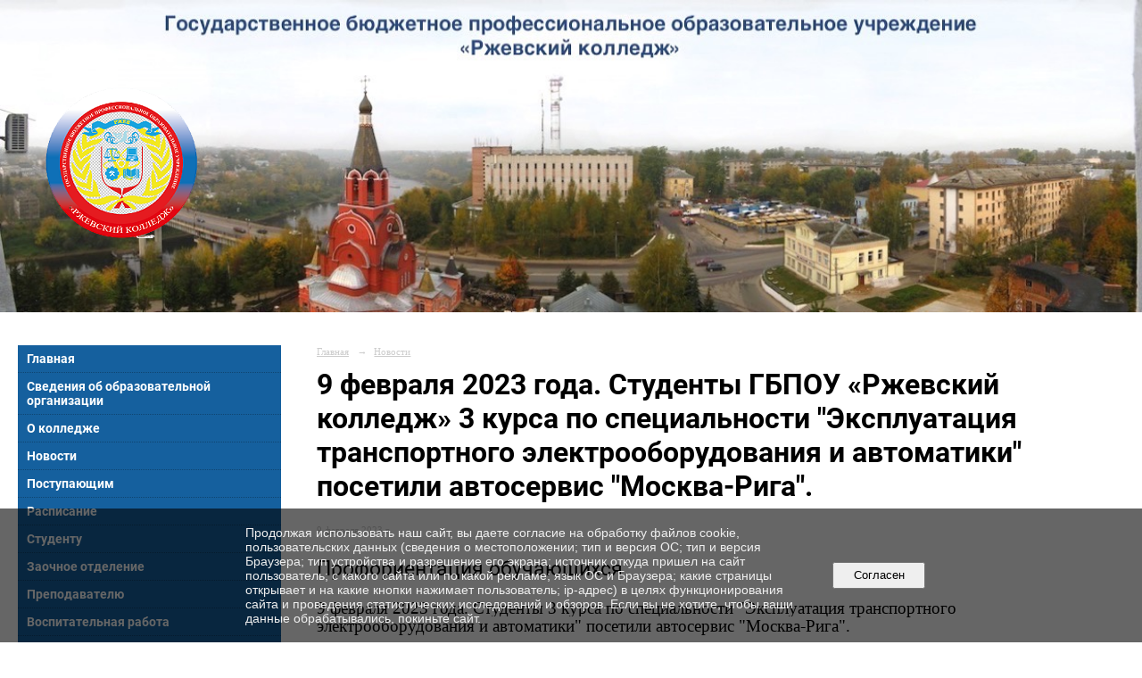

--- FILE ---
content_type: text/html; charset=utf-8
request_url: https://rzcoll.ru/news/16458.html?updated=202302091432
body_size: 9244
content:
<!DOCTYPE html>
<html>
<head>
  <title>ГБПОУ «Ржевский колледж» г. Ржев. 9 февраля 2023 года. Студенты  ГБПОУ «Ржевский колледж» 3 курса по специальности "Эксплуатация транспортного электрооборудования и автоматики" посетили автосервис "Москва-Рига".</title>
   <meta http-equiv="Content-Type" content="text/html; charset=utf-8" />

  <meta name="keywords" content=""/>
  <meta name="description" content=""/>
  <meta name="copyright" content="Powered by Nubex"/>

   <link rel="canonical" href="https://rzcoll.ru/news/16458.html?updated=202302091432" />

  <meta name="yandex-verification" content="de35b0e7a29a5b83" />
  <meta name="google-site-verification" content="yyXyJYkxKH7G52YYWMoDm7egbjF_2nip5fNwG3LMCbs" />

  <meta property="og:type" content="article"/>
  <meta property="og:title" content="9 февраля 2023 года. Студенты  ГБПОУ &laquo;Ржевский колледж&raquo; 3 курса по специальности &quot;Эксплуатация транспортного электрооборудования и автоматики&quot; посетили автосервис &quot;Москва-Рига&quot;."/>
  <meta property="og:description" content=""/>
  <meta property="og:url" content="http://rzcoll.ru/news/16458.html?updated=202302091432"/>
  <meta property="og:image" content="http://rzcoll.ruhttps://r1.nubex.ru/s10723-f50/e36489f25b_fit-in~160x160__f4419_79.jpg?updated=202302091432"/>



<link href="https://static.nubex.ru/current/plain/_build/build_fluid.css?mtime=1766067391" type="text/css" rel="stylesheet" media="all"/>
<link href="/_data/css/styles_other.css?mtime=1769276919" type="text/css" rel="stylesheet" media="all"/>

<!--[if lt IE 9]>
<link href="/_data/css/styles_ie.css?mtime=1769281879" type="text/css" rel="stylesheet" media="all"/>
<![endif]-->




</head>

    

<body class="cntSizeMiddle  fluid  site-theme-unsaved font_size_big c2 l2"
 data-hash="ffd72ab50899c0636ad4be73f8859f67">

    



    
    <div class="container container_12  containerWide">
        <div class="row">
            <div class="grid_12">
                                      
<header class="headerWrapper ">
    <div class="headerImage headerBackgroundOff">
        <div class="logoAndInfoWrapper">
        
                    <div class="logo">
               <a href="/" class="logo-link"><img src="https://r1.nubex.ru/s10723-f50/f2219_8a/1bec4b2ab8fe48b7f3bcdabbad02997c.png" border="0" alt="" title="" /></a>
            </div>
                </div>

    </div>
</header>
            </div>
        </div>
        <div class="row">
                    <div class="grid_3 columnNarrow siteColumn">
                
  <div  data-readable="1"  class="widget_mainmenu_column widget_mainmenu_column_5542">
     

<nav  class="mainMenuVertical menuExpandCurrent mainMenuStyleS1 mainMenuPullDown clearfix">

  <ul>

    <li class="item first">
        <a href="/4863/">Главная</a>
                
     </li>

    <li class="item hasChildren">
        <a href="/sveden/">Сведения об образовательной организации</a>
                            <ul class="mainMenuDropDown">
                <li><a href="/sveden/common/">Основные сведения</a></li>
                <li><a href="/sveden/struct/">Структура и органы управления образовательной организацией</a></li>
                <li><a href="/sveden/document/">Документы</a></li>
                <li><a href="/sveden/education/">Образование</a></li>
                <li><a href="/sveden/eduStandarts/">Образовательные стандарты и требования</a></li>
                <li><a href="/sveden/managers/">Руководство</a></li>
                <li><a href="/sveden/employees/">Педагогический состав</a></li>
                <li><a href="/sveden/objects/">Материально-техническое обеспечение и оснащенность образовательного процесса. Доступная среда</a></li>
                <li><a href="/sveden/grants/">Стипендии и меры поддержки обучающихся</a></li>
                <li><a href="/sveden/paid_edu/">Платные образовательные услуги</a></li>
                <li><a href="/sveden/budget/">Финансово-хозяйственная деятельность</a></li>
                <li><a href="/sveden/vacant/">Вакантные места для приема (перевода) обучающихся</a></li>
                <li><a href="/sveden/inter/">Международное сотрудничество</a></li>
                <li><a href="/sveden/catering/">Организация питания в образовательной организации</a></li>
                            </ul>
        
     </li>

    <li class="item hasChildren">
        <a href="/about/">О колледже</a>
                            <ul class="mainMenuDropDown">
                <li><a href="/about/history/">История колледжа</a></li>
                            </ul>
        
     </li>

    <li class="item current">
        <a href="/news/" class="current">Новости</a>
                
     </li>

    <li class="item hasChildren">
        <a href="/postup/">Поступающим</a>
                            <ul class="mainMenuDropDown">
                <li><a href="/postup/32992/">Рейтинг аттестатов</a></li>
                <li><a href="/postup/32994/">Данные по приёму</a></li>
                <li><a href="/postup/13993/">Правила приема 2025-2026 года</a></li>
                <li><a href="/postup/15119/">Специальности для приема на обучения в 2025 году</a></li>
                <li><a href="/postup/5116/">Перечень специальностей и профессий</a></li>
                <li><a href="/postup/5136/">Регламентирующие документы по приемной комиссии</a></li>
                <li><a href="/postup/5134/">Условия приема по договорам с оплатой стоимости обучения</a></li>
                <li><a href="/postup/5138/">Бланки заявления на поступление и согласий на обработку персональных данных</a></li>
                <li><a href="/postup/5149/">Общежитие</a></li>
                <li><a href="/postup/5878/">Вакантные места для приема (перевода)</a></li>
                <li><a href="/postup/15020/">График работы приемной комисси</a></li>
                <li><a href="/postup/30167/">Целевое обучение</a></li>
                            </ul>
        
     </li>

    <li class="item">
        <a href="/5203/">Расписание</a>
                
     </li>

    <li class="item hasChildren">
        <a href="/studentu/">Студенту</a>
                            <ul class="mainMenuDropDown">
                <li><a href="/studentu/raspis/">Расписание занятий</a></li>
                <li><a href="/studentu/time_schedule/">Режим учебных занятий</a></li>
                <li><a href="/studentu/5186/">Итоговая Государственная аттестация</a></li>
                <li><a href="/studentu/10037/">Информация об оплате за обучение и проживание в студенческом общежитии</a></li>
                            </ul>
        
     </li>

    <li class="item">
        <a href="/zaochobuch/">Заочное отделение</a>
                
     </li>

    <li class="item hasChildren">
        <a href="/prepodavatelyu/">Преподавателю</a>
                            <ul class="mainMenuDropDown">
                <li><a href="/prepodavatelyu/5207/">Аттестация</a></li>
                <li><a href="/prepodavatelyu/5209/">Методический центр</a></li>
                            </ul>
        
     </li>

    <li class="item hasChildren">
        <a href="/vospit/">Воспитательная работа</a>
                            <ul class="mainMenuDropDown">
                <li><a href="/vospit/5211/">Документы</a></li>
                <li><a href="/vospit/5213/">Куратору</a></li>
                <li><a href="/vospit/10175/">Родителям</a></li>
                <li><a href="/vospit/29793/">ПЛАН МЕРОПРИЯТИЙ ГБПОУ «РЖЕВСКИЙ КОЛЛЕДЖ» ПОСВЯЩЕННЫЙ ПРАЗДНОВАНИЮ 80-Й ГОДОВЩИНЫ ПОБЕДЫ В ВЕЛИКОЙ ОТЕЧЕСТВЕННОЙ ВОЙНЕ.</a></li>
                            </ul>
        
     </li>

    <li class="item">
        <a href="/5188/">Конкурсы и Олимпиады</a>
                
     </li>

    <li class="item">
        <a href="/distobuch/">Системы электронного и дистанционного обучения</a>
                
     </li>

    <li class="item hasChildren">
        <a href="/ockachestva/">Внутренняя и независимая оценка качества</a>
                            <ul class="mainMenuDropDown">
                <li><a href="/ockachestva/5215/">Мониторинг</a></li>
                <li><a href="/ockachestva/5217/">Независимая оценка</a></li>
                <li><a href="/ockachestva/5222/">Отзывы</a></li>
                            </ul>
        
     </li>

    <li class="item hasChildren">
        <a href="/mfcentri/">Многофункциональные центры</a>
                            <ul class="mainMenuDropDown">
                <li><a href="/mfcentri/5231/">Служба содействия трудоустройству выпускников (ССТВ)</a></li>
                            </ul>
        
     </li>

    <li class="item hasChildren">
        <a href="/dpo/">Дополнительное профессиональное образование и обучение</a>
                            <ul class="mainMenuDropDown">
                <li><a href="/dpo/5236/">Дополнительное профессиональное образование</a></li>
                <li><a href="/dpo/5238/">Профессиональное обучение</a></li>
                <li><a href="/dpo/auto/">Сведения об автошколе</a></li>
                            </ul>
        
     </li>

    <li class="item hasChildren">
        <a href="/6440/">Памятные даты военной истории Отечества</a>
                            <ul class="mainMenuDropDown">
                <li><a href="/6440/10246/">Проект "Дорога памяти"</a></li>
                <li><a href="/6440/10530/">О жизни и победах А.В. Суворова</a></li>
                <li><a href="/6440/6252/">Памятные даты в январе</a></li>
                <li><a href="/6440/6657/">Памятные даты в феврале</a></li>
                <li><a href="/6440/6742/">Памятные даты в марте</a></li>
                <li><a href="/6440/7470/">Памятные даты в апреле</a></li>
                <li><a href="/6440/7515/">Памятные даты в мае</a></li>
                <li><a href="/6440/7615/">Памятные даты в июне</a></li>
                <li><a href="/6440/7713/">Памятные даты в июле</a></li>
                <li><a href="/6440/7833/">Памятные даты в августе</a></li>
                <li><a href="/6440/7929/">Памятные даты в сентябре</a></li>
                <li><a href="/6440/9031/">Памятные даты в октябре</a></li>
                <li><a href="/6440/9126/">Памятные даты в ноябре</a></li>
                <li><a href="/6440/9501/">Памятные даты в декабре</a></li>
                            </ul>
        
     </li>

    <li class="item hasChildren">
        <a href="/psiholog/">Консультация психолога</a>
                            <ul class="mainMenuDropDown">
                <li><a href="/psiholog/10180/">Советы по адаптации в учебном заведении</a></li>
                <li><a href="/psiholog/10182/">Профилактика суицида среди подростков</a></li>
                <li><a href="/psiholog/10202/">Полезные ссылки</a></li>
                            </ul>
        
     </li>

    <li class="item hasChildren">
        <a href="/bezop/">Комплексная безопасность</a>
                            <ul class="mainMenuDropDown">
                <li><a href="/bezop/5243/">Организация пожарной безопасности</a></li>
                <li><a href="/bezop/5252/">Профилактика экстремизма и терроризма</a></li>
                <li><a href="/bezop/5254/">Информационная безопасность</a></li>
                <li><a href="/bezop/5258/">Безопасность жизнедеятельности</a></li>
                <li><a href="/bezop/9065/">Профилактика гриппа</a></li>
                <li><a href="/bezop/10022/">Региональная программа Тверской области «Обеспечение информационной безопасности детей, производства информационной продукции для детей и оборота информационной продукции» на 2019 – 2020 годы Региональная программа Тверской области «Обеспечение информацио</a></li>
                            </ul>
        
     </li>

    <li class="item">
        <a href="/corruption/">Противодействие коррупции</a>
                
     </li>

    <li class="item">
        <a href="/4967/">Карта сайта</a>
                
     </li>

    <li class="item hasChildren">
        <a href="/contact/">Контакты</a>
                            <ul class="mainMenuDropDown">
                <li><a href="/contact/feedback_form/">Электронная приемная</a></li>
                            </ul>
        
     </li>

    <li class="item">
        <a href="/12645/"></a>
                
     </li>

    <li class="item">
        <a href="/18134/">Студенческий спортивный клуб</a>
                
     </li>

    <li class="item hasChildren">
        <a href="/18756/">Аккредитационный мониторинг</a>
                            <ul class="mainMenuDropDown">
                <li><a href="/18756/19024/">Наличие электронной информационной образовательной среды</a></li>
                <li><a href="/18756/19035/">Доля педагогических работников имеющих опыт деятельности в организациях направления деятельности которых соответствует образовательной программе</a></li>
                <li><a href="/18756/19043/">Доля педагогических работников имеющих первую или высшею квалификационную категорию</a></li>
                            </ul>
        
     </li>

    <li class="item">
        <a href="/22723/">Целевое обучение</a>
                
     </li>

    <li class="item">
        <a href="/31476/">Оформление образовательного кредита</a>
                
     </li>

    <li class="item">
        <a href="/35216/">УПК</a>
                
     </li>

    <li class="item">
        <a href="/35438/">Музей колледжа</a>
                
     </li>

    <li class="item hasChildren last">
        <a href="/anti-corruption/">Противодействие коррупции</a>
                            <ul class="mainMenuDropDown">
                <li><a href="/anti-corruption/regulatory_acts/">Нормативные правовые и иные акты в сфере противодействия коррупции</a></li>
                <li><a href="/anti-corruption/expertise/">Антикоррупционная экспертиза</a></li>
                <li><a href="/anti-corruption/methodological_materials/">Методические материалы</a></li>
                <li><a href="/anti-corruption/document_forms/">Формы документов, связанные с противодействием коррупции, для заполнения</a></li>
                <li><a href="/anti-corruption/income_information/">Сведения о доходах, расходах, об имуществе и обязательствах имущественного характера</a></li>
                <li><a href="/anti-corruption/commission/">Комиссия по соблюдению требований к служебному поведению и урегулированию конфликта интересов</a></li>
                <li><a href="/anti-corruption/feedback_corruption/">Обратная связь для сообщений о фактах коррупции</a></li>
                            </ul>
        
     </li>
</ul>

</nav>
  </div>
  <div  data-readable="2"  class="widget_address_column widget_address_column_4504">
  
    
    <div class="wgFirmattributes wgBorder" itemscope itemtype="http://schema.org/Organization">
                    <p><strong><span itemprop="name">ГБПОУ «Ржевский колледж»</span></strong></p>

        
                    <p><span itemprop="address" > г. Ржев, ул. Торопецкий тракт, д. 1</span></p>

        
                    <p><strong>Телефон</strong></p>


                            <p><strong></strong><span itemprop="telephone" > +7 (48232) 2-32-65</span></p>

            

            
            
                    
                
                                <p><strong>Эл. почта</strong><span itemprop="email" >                 <a href="mailto:rzhcollege@yandex.ru">rzhcollege@yandex.ru</a>
            </span></p>

                
</div>



  </div>
  <div  data-readable="3"  class="widget_link_list_column widget_link_list_column_5464">
  
    
    
        <div class="wgExtraMenuMain mainMenuVertical menuExpand menuExpandCurrent mainMenuPullDown" style="z-index: 10">
            
        <ul>
                    <li class="">
                
                <a href="/contact/feedback_form/"   rel="noopener noreferrer"   >Электронная приемная</a>
            
                
            </li>
                    <li class="">
                
                <a href="/ockachestva/5222/"   rel="noopener noreferrer"   >Гостевая книга</a>
            
                
            </li>
            </ul>        </div>
    

    
  </div>
  <div  data-readable="4"  class="widget_text_column widget_text_column_5572">
  
    
    
    <div class="wgOpen clearfix">
        <div class="content" ><p style="text-align: center;"><a href="https://xn--90anlffn.xn--80aaccp4ajwpkgbl4lpb.xn--p1ai/" target="_blank"><img alt="" src="https://r1.nubex.ru/s10723-f50/f877_aa/94de9ad899cbe635d0a85444a5e37efa__-!295x__doc-5469-ph-gallery-5471-original.png" style="width: 220px; height: 55px;" /></a></p>

<p style="text-align: center; margin-left: 40px;"><a href="https://edu.gov.ru/" target="_blank"><img alt="" class="figure left" src="https://r1.nubex.ru/s10723-f50/f3742_32/minobrrf_1.png" style="width: 200px; height: 51px; float: left;" /></a></p>

<p style="text-align: center;">&nbsp;</p>

<p style="text-align: center;">&nbsp;</p>

<p style="text-align: center;"><a href="https://www.gosuslugi.ru/" target="_blank"><img alt="" src="https://r1.nubex.ru/s10723-f50/f871_70/07e5f0e3d85c90701a639fa0eef72a67__-!295x__doc-5469-ph-gallery-5473-original.jpg" style="width: 220px; height: 55px;" /></a></p>

<p style="text-align: center;"><a href="https://worldskills.ru/" target="_blank"><img alt="" src="https://r1.nubex.ru/s10723-f50/f9092_18/2024-12-25_10-07-12.png" style="width: 220px; height: 162px;" /></a></p></div>
    </div>

  </div>
  <div  data-readable="5"  class="widget_text_column widget_text_column_5463">
  
    
    
    <div class="wgOpen clearfix">
        <div class="content" ><table border="0" cellpadding="0" cellspacing="0" style="width:290px;">
	<tbody>
		<tr>
			<td style="width: 35px;">&nbsp;</td>
			<td style="width: 220px;"><script align="center" type="text/javascript" src="https://vk.com/js/api/openapi.js?159"></script><!-- VK Widget -->
			<div id="vk_groups">&nbsp;</div>
			<script type="text/javascript">
VK.Widgets.Group("vk_groups", {mode: 3, width: "220"}, 90921194);
</script></td>
			<td style="width: 35px;">&nbsp;</td>
		</tr>
	</tbody>
</table>

<p>&nbsp;</p></div>
    </div>

  </div>
  <div  data-readable="6"  class="widget_text_column widget_text_column_6294">
  
    
    
    <div class="wgOpen clearfix">
        <div class="content" ><p style="text-align: center; margin-left: 40px;"><a href="http://rvio.histrf.ru/activities/projects/item-1141"><img alt="" class="figure left" src="https://r1.nubex.ru/s10723-f50/f937_43/Пам_даты_Banner_120x90.png" style="width: 220px; height: 165px;" /></a></p></div>
    </div>

  </div>
  <div  data-readable="7"  class="widget_text_column widget_text_column_6446">
  
    
    
    <div class="wgOpen clearfix">
        <div class="content" ><p style="margin-left: 40px;"><a href="https://crtdmto.ru" target="blank"><img alt="Центр развития творчества детей и молодежи Тверской области" class="figure left" src="https://r1.nubex.ru/s10723-f50/f931_41/centrtvorchectva.jpg" style="width: 60px; height: 60px; float: left;" /><span style="font-size:14px;"><strong>Центр развития творчества детей и молодежи Тверской области</strong></span></a></p></div>
    </div>

  </div>
  <div  data-readable="8"  class="widget_text_column widget_text_column_10024">
  
    
    
    <div class="wgOpen clearfix">
        <div class="content" ><p>&nbsp;&nbsp;<a href="https://fcprc.ru/tvoy-bezopasniy-kibermarshrut/" target="_blank"><img alt="Центр защиты прав и интересов детей" src="http://www.tverobr.ru/images/reg_program/czdip.jpg" style="float: left; margin-left: 20px; margin-right: 20px;" /></a></p></div>
    </div>

  </div>
  <div  data-readable="9"  class="widget_text_column widget_text_column_10244">
  
    
    
    <div class="wgOpen clearfix">
        <div class="content" ><p><a href="http://doroga.mil.ru/" target="_blank"><img alt="Проект &quot;Дорога памяти&quot; Министерства обороны РФ" class="figure left" src="https://r1.nubex.ru/s10723-f50/f2074_4c/tild3736-logo1.png" style="width: 55px; height: 39px; float: left; margin-left: 30px; margin-right: 5px;" /></a><a href="http://doroga.mil.ru/" style="font-size: 0.75em;" target="_blank"><span style="font-size:14px;"><strong>Проект &quot;Дорога памяти&quot;</strong></span></a><br />
<a href="http://doroga.mil.ru/" target="_blank"><span style="font-size:14px;"><strong>&nbsp;Министерства обороны</strong></span></a></p></div>
    </div>

  </div>
  <div  data-readable="10"  class="widget_text_column widget_text_column_10463">
  
    
    
    <div class="wgOpen clearfix">
        <div class="content" ><p>&nbsp; <a href="https://strana-geroev.ru/" target="_blank"><img alt="Проект &quot;Страна героев&quot;" class="figure left" src="https://r1.nubex.ru/s10723-f50/f2081_16/logo.png" style="width: 150px; height: 150px; margin-left: 80px; margin-right: 80px;" /></a></p></div>
    </div>

  </div>
  <div  data-readable="11"  class="widget_text_column widget_text_column_14629">
  
    
    
    <div class="wgOpen clearfix">
        <div class="content" ><p><img alt="" class="figure left" src="https://r1.nubex.ru/s10723-f50/f3671_68/Prilozhieniie.jpg" style="width: 300px; height: 300px;" /></p></div>
    </div>

  </div>
    
    </div>

<div class="grid_9 columnWide siteContent">
                <div class="columnWidePadding">
                <div class="path">
                       <span><a href="/">Главная</a>
           <em>&rarr;</em></span>
                               <span><a href="/news/">Новости</a>
           </span>
                        </div>
                	<h1 >9 февраля 2023 года. Студенты  ГБПОУ «Ржевский колледж» 3 курса по специальности "Эксплуатация транспортного электрооборудования и автоматики" посетили автосервис "Москва-Рига".</h1>

            </div>
            <div class="newsDetail">
                <div class="columnWidePadding"  data-readable="12" >
                    <div class="datetime ">
    9&nbsp;февраля&nbsp;2023 г.
</div>                </div>

                                        <div class="cb cb-text cb-padding-side"
         style="padding-top: 0px; padding-bottom: 20px"
            data-readable="13" >
            <h2 class="left">Профориентация обучающихся</h2>
        <div class="content"  data-readable="14" ><p class="MsoNormal"><span style="font-size:14.0pt;mso-bidi-font-size:10.0pt;
line-height:107%;font-family:&quot;Times New Roman&quot;,serif;color:black;background:
white">9 февраля&nbsp;2023 года.&nbsp;Студенты 3 курса по специальности &quot;Эксплуатация транспортного электрооборудования и автоматики&quot; посетили автосервис &quot;Москва-Рига&quot;.</span><br style="font-variant-ligatures: normal;font-variant-caps: normal;orphans: 2;
widows: 2;-webkit-text-stroke-width: 0px;text-decoration-thickness: initial;
text-decoration-style: initial;text-decoration-color: initial;word-spacing:
0px" />
<br style="font-variant-ligatures: normal;font-variant-caps: normal;orphans: 2;
widows: 2;-webkit-text-stroke-width: 0px;text-decoration-thickness: initial;
text-decoration-style: initial;text-decoration-color: initial;word-spacing:
0px" />
<span style="font-size:14.0pt;mso-bidi-font-size:
10.0pt;line-height:107%;font-family:&quot;Times New Roman&quot;,serif;color:black"><span style="background:white"><span style="font-variant-ligatures: normal;
font-variant-caps: normal;orphans: 2;widows: 2;-webkit-text-stroke-width: 0px;
text-decoration-thickness: initial;text-decoration-style: initial;text-decoration-color: initial;
float:none;word-spacing:0px">Для студентов была организована экскурсия по участкам ремонта и</span><span style="font-variant-ligatures: normal;
font-variant-caps: normal;orphans: 2;widows: 2;-webkit-text-stroke-width: 0px;
text-decoration-thickness: initial;text-decoration-style: initial;text-decoration-color: initial;
word-spacing:0px">&nbsp;обслуживания транспортных средств, их познакомили с различным оборудованием и рассказали как оно работает.<br />
Студенты посетили покрасочный, шиномонтажный, ремонтный, кузовной, а так же диагностический участки.<br />
Специалисты СТО подробно рассказали учащимся о своей работе, о том, какими качествами должен обладать человек данной профессии.<br />
<br />
Студенты познакомились с современными методами диагностики, технического обслуживания и ремонта машин и механизмов. Хотелось бы выразить огромную благодарность Печкиной Дарине Викторовне за проведение полезной и увлекательной экскурсии.</span></span></span><span style="font-size:16.0pt;mso-bidi-font-size:
11.0pt;line-height:107%;font-family:&quot;Times New Roman&quot;,serif"><o:p></o:p></span></p>
</div>
    </div>
    <div class="cb cb-gallery cb-padding-side"
         style="padding-top: 0px; padding-bottom: 20px"
            data-readable="15" >
        

    <div class="blockGallery " data-style="js_s4">

        
            <a href="https://r1.nubex.ru/s10723-f50/02c80b610d_fit-in~1280x800~filters:no_upscale()__f4416_ce.jpg" class="item" rel="gallery"  data-fancybox="gallery"  title="">
                <span class="container" style="                                                                                    padding:30px 10px 30px 10px;">
                    <span><img src="https://r1.nubex.ru/s10723-f50/475bbbd92f_fit-in~160x160__f4416_ce.jpg" width="160" height="120" border="0" alt="" /></span>
                </span>
                            </a>
        
            <a href="https://r1.nubex.ru/s10723-f50/e3f62f7f21_fit-in~1280x800~filters:no_upscale()__f4417_88.jpg" class="item" rel="gallery"  data-fancybox="gallery"  title="">
                <span class="container" style="                                                                                    padding:30px 10px 30px 10px;">
                    <span><img src="https://r1.nubex.ru/s10723-f50/32d7258338_fit-in~160x160__f4417_88.jpg" width="160" height="120" border="0" alt="" /></span>
                </span>
                            </a>
        
            <a href="https://r1.nubex.ru/s10723-f50/1fcaef8381_fit-in~1280x800~filters:no_upscale()__f4418_73.jpg" class="item" rel="gallery"  data-fancybox="gallery"  title="">
                <span class="container" style="                                                                                    padding:30px 10px 30px 10px;">
                    <span><img src="https://r1.nubex.ru/s10723-f50/4f12896f64_fit-in~160x160__f4418_73.jpg" width="160" height="120" border="0" alt="" /></span>
                </span>
                            </a>
        
    </div>

    </div>
                
                
                
                
            </div>
        </div>


        </div>

                    <div class="row">
                <div class="grid_12">
                    <footer class="footer">
	<div class="container clearfix"  data-readable="16" >
		<div class="copyright">
        <p>&copy; 2018, Государственное бюджетное профессиональное образовательное учреждение &laquo;Ржевский колледж&raquo;<br />
г. Ржев, ул. Торопецкий тракт, д. 1</p>

                    <div class="core">
                            &copy; Конструктор&nbsp;сайтов&nbsp;<a href="http://nubex.ru?utm_source=copyright" target="_blank">Nubex.ru</a>
                        </div>
        		</div>
		<div class="counters">
            <!-- Global site tag (gtag.js) - Google Analytics -->
<script async src="https://www.googletagmanager.com/gtag/js?id=UA-127809707-1"></script>
<script>
  window.dataLayer = window.dataLayer || [];
  function gtag(){dataLayer.push(arguments);}
  gtag('js', new Date());

  gtag('config', 'UA-127809707-1');
</script>

<!-- Yandex.Metrika counter -->
<script type="text/javascript" >
    (function (d, w, c) {
        (w[c] = w[c] || []).push(function() {
            try {
                w.yaCounter50785654 = new Ya.Metrika2({
                    id:50785654,
                    clickmap:true,
                    trackLinks:true,
                    accurateTrackBounce:true
                });
            } catch(e) { }
        });

        var n = d.getElementsByTagName("script")[0],
            s = d.createElement("script"),
            f = function () { n.parentNode.insertBefore(s, n); };
        s.type = "text/javascript";
        s.async = true;
        s.src = "https://mc.yandex.ru/metrika/tag.js";

        if (w.opera == "[object Opera]") {
            d.addEventListener("DOMContentLoaded", f, false);
        } else { f(); }
    })(document, window, "yandex_metrika_callbacks2");
</script>
<noscript><div><img src="https://mc.yandex.ru/watch/50785654" style="position:absolute; left:-9999px;" alt="" /></div></noscript>
<!-- /Yandex.Metrika counter -->
		</div>
		<div class="clear">&nbsp;</div>
	</div>
</footer>
                </div>
            </div>
        
    </div>

    

   <a href="#" class="scrollTop">Наверх</a>

<script type="text/javascript" src="https://static.nubex.ru/current/plain/_build/build.min.js?mtime=1766067391"></script>



    <div id="agreedBanner" style="display: block; width: 100%; position: fixed; left:0; bottom: 0; z-index: 10000; background-color: rgba(0,0,0,0.6); color: #EFEFEF; margin: 0; padding: 1rem; font-size: 14px; font-family: Arial, sans-serif;">
        <form action="/agreed/" method="post">
        <table style="width: 100%">
            <tr>
                <td style="width: 20%;"></td>
                <td>
                    Продолжая использовать наш сайт, вы даете согласие на обработку файлов cookie, пользовательских данных (сведения о местоположении; тип и версия ОС; тип и версия Браузера; тип устройства и разрешение его экрана; источник откуда пришел на сайт пользователь; с какого сайта или по какой рекламе; язык ОС и Браузера; какие страницы открывает и на какие кнопки нажимает пользователь; ip-адрес) в целях функционирования сайта и проведения статистических исследований и обзоров. Если вы не хотите, чтобы ваши данные обрабатывались, покиньте сайт.
                </td>
                <td style="width: 10%; text-align: right;">
                    <button id="agreedBtn" type="submit" style="padding:0.4em 1em;">&nbsp;&nbsp;Согласен&nbsp;&nbsp;</button>
                </td>
                <td style="width: 20%;"></td>
            </tr>
        </table>
        </form>
    </div>
    <script>
        $(document).ready(function() {
            $('#agreedBtn').bind('click', (e) => {
                    jQuery.ajax('/agreed/');
                    $('#agreedBanner').hide();
                    e.preventDefault();
            });
        })
    </script>
</body>
</html>
